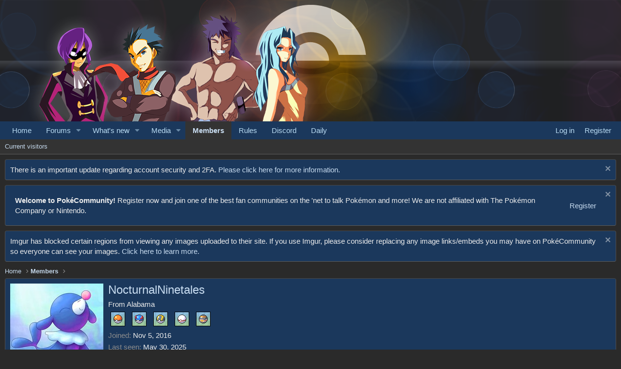

--- FILE ---
content_type: text/html; charset=utf-8
request_url: https://www.pokecommunity.com/members/nocturnalninetales.647049/
body_size: 10443
content:
<!DOCTYPE html>
<html id="XF" lang="en-US" dir="LTR"
	data-app="public"
	data-template="member_view"
	data-container-key=""
	data-content-key=""
	data-logged-in="false"
	data-cookie-prefix="xf_"
	data-csrf="1768650494,a794a20ff905e13bcd365fcfe7a9e6f8"
	class="has-no-js template-member_view"
	>
<head>
	<meta charset="utf-8" />
	<meta http-equiv="X-UA-Compatible" content="IE=Edge" />
	<meta name="viewport" content="width=device-width, initial-scale=1, viewport-fit=cover">

	
	
	

	
	<title>NocturnalNinetales</title>


	<link rel="manifest" href="/webmanifest.php">
	
		<meta name="theme-color" content="#1b385c" />
	

	<meta name="apple-mobile-web-app-title" content="PokeCommunity.com">
	

	
		<meta property="og:url" content="https://www.pokecommunity.com/members/nocturnalninetales.647049/" />
	
		<link rel="canonical" href="https://www.pokecommunity.com/members/nocturnalninetales.647049/" />
	
		
		<meta property="og:image" content="https://data.pokecommunity.com/avatars/o/647/647049.jpg?1748660172" />
		<meta property="twitter:image" content="https://data.pokecommunity.com/avatars/o/647/647049.jpg?1748660172" />
		<meta property="twitter:card" content="summary" />
	
	

	
		
	
	
	<meta property="og:site_name" content="The PokéCommunity Forums" />


	
	
		
	
	
	<meta property="og:type" content="website" />


	
	
		
	
	
	
		<meta property="og:title" content="NocturnalNinetales" />
		<meta property="twitter:title" content="NocturnalNinetales" />
	


	
	
	
	

	
	
		<script async src="/jc/gtm.js?_v=cf8fbdd0"></script>
	
	<script>
		window.dataLayer=window.dataLayer||[];function gtag(){dataLayer.push(arguments)}gtag("js",new Date);gtag('config','G-9S95WH3294',{'style_id':5,'user_properties': {
		
		'pwa':navigator.standalone||window.matchMedia('(display-mode: standalone), (display-mode: minimal-ui)').matches?1:0,
		},});
!function(b,c){"object"==typeof console&&"function"==typeof console.error&&(console.error_old=console.error,console.error=function(){console.error_old.apply(this,arguments);b.gtag("event","exception",{error_type:"console",error_message:arguments[0],fatal:!1})});b.onerror=function(a,d,e){b.gtag("event","exception",{error_type:"javascript",error_message:a,error_location:d,error_line_number:e,fatal:!1})};b.onload=function(){c.querySelectorAll("img").forEach(a=>{a.complete&&0===a.naturalWidth&&b.gtag("event",
"exception",{error_type:"image",error_message:"not_loaded",error_location:a.src,fatal:!1})})}}(window,document);
	</script>


	

	



	





	<link rel="stylesheet" href="/css.php?css=public%3Anormalize.css%2Cpublic%3Afa.css%2Cpublic%3Acore.less%2Cpublic%3Aapp.less&amp;s=5&amp;l=1&amp;d=1768321566&amp;k=ee7c6cab1eda687889a63fee6a8acc7fe003abdf" />

	

<link rel="stylesheet" href="/css.php?css=public%3Amember.less%2Cpublic%3Anotices.less%2Cpublic%3Aozzmodz_badges.less%2Cpublic%3Aozzmodz_badges_featured_badges.less%2Cpublic%3Aextra.less&amp;s=5&amp;l=1&amp;d=1768321566&amp;k=f3783c3b08203066a2c856e233577c26d634a23c" />



	
		<script src="/js/xf/preamble.min.js?_v=cf8fbdd0"></script>
	


	
	
</head>
<body data-template="member_view">

<div class="p-pageWrapper" id="top">





<a href="https://www.pokecommunity.com">
	<header class="p-header" id="header">
		<div class="p-header-inner">
			<div class="p-header-content">
				<div class="p-header-logo p-header-logo--image">
					<img src="/styles/pokecommunity/xenforo/childstyles/johtoelite/logo_with_wordmark-white.svg" srcset="" alt="The PokéCommunity Forums"
						 width="400" height="100" />
				</div>
				
			</div>
		</div>
	</header>
</a>





	<div class="p-navSticky p-navSticky--primary" data-xf-init="sticky-header">
		
	<nav class="p-nav">
		<div class="p-nav-inner">
			<button type="button" class="button--plain p-nav-menuTrigger button" data-xf-click="off-canvas" data-menu=".js-headerOffCanvasMenu" tabindex="0" aria-label="Menu"><span class="button-text">
				<i aria-hidden="true"></i>
			</span></button>

			<div class="p-nav-smallLogo">
				<a href="https://www.pokecommunity.com">
					<img src="/styles/pokecommunity/xenforo/childstyles/johtoelite/logo_with_wordmark-white.svg" srcset="" alt="The PokéCommunity Forums"
						width="400" height="100" />
				</a>
			</div>

			<div class="p-nav-scroller hScroller" data-xf-init="h-scroller" data-auto-scroll=".p-navEl.is-selected">
				<div class="hScroller-scroll">
					<ul class="p-nav-list js-offCanvasNavSource">
					
						<li>
							
	<div class="p-navEl " >
		

			
	
	<a href="https://www.pokecommunity.com"
		class="p-navEl-link "
		
		data-xf-key="1"
		data-nav-id="home">Home</a>


			

		
		
	</div>

						</li>
					
						<li>
							
	<div class="p-navEl " data-has-children="true">
		

			
	
	<a href="/"
		class="p-navEl-link p-navEl-link--splitMenu "
		
		
		data-nav-id="forums">Forums</a>


			<a data-xf-key="2"
				data-xf-click="menu"
				data-menu-pos-ref="< .p-navEl"
				class="p-navEl-splitTrigger"
				role="button"
				tabindex="0"
				aria-label="Toggle expanded"
				aria-expanded="false"
				aria-haspopup="true"></a>

		
		
			<div class="menu menu--structural" data-menu="menu" aria-hidden="true">
				<div class="menu-content">
					
						
	
	
	<a href="/whats-new/posts/"
		class="menu-linkRow u-indentDepth0 js-offCanvasCopy "
		
		
		data-nav-id="newPosts">New posts</a>

	

					
				</div>
			</div>
		
	</div>

						</li>
					
						<li>
							
	<div class="p-navEl " data-has-children="true">
		

			
	
	<a href="/whats-new/"
		class="p-navEl-link p-navEl-link--splitMenu "
		
		
		data-nav-id="whatsNew">What's new</a>


			<a data-xf-key="3"
				data-xf-click="menu"
				data-menu-pos-ref="< .p-navEl"
				class="p-navEl-splitTrigger"
				role="button"
				tabindex="0"
				aria-label="Toggle expanded"
				aria-expanded="false"
				aria-haspopup="true"></a>

		
		
			<div class="menu menu--structural" data-menu="menu" aria-hidden="true">
				<div class="menu-content">
					
						
	
	
	<a href="/whats-new/posts/"
		class="menu-linkRow u-indentDepth0 js-offCanvasCopy "
		 rel="nofollow"
		
		data-nav-id="whatsNewPosts">New posts</a>

	

					
						
	
	
	<a href="/whats-new/media/"
		class="menu-linkRow u-indentDepth0 js-offCanvasCopy "
		 rel="nofollow"
		
		data-nav-id="xfmgWhatsNewNewMedia">New media</a>

	

					
						
	
	
	<a href="/whats-new/media-comments/"
		class="menu-linkRow u-indentDepth0 js-offCanvasCopy "
		 rel="nofollow"
		
		data-nav-id="xfmgWhatsNewMediaComments">New media comments</a>

	

					
						
	
	
	<a href="/whats-new/latest-activity"
		class="menu-linkRow u-indentDepth0 js-offCanvasCopy "
		 rel="nofollow"
		
		data-nav-id="latestActivity">Latest activity</a>

	

					
				</div>
			</div>
		
	</div>

						</li>
					
						<li>
							
	<div class="p-navEl " data-has-children="true">
		

			
	
	<a href="/media/"
		class="p-navEl-link p-navEl-link--splitMenu "
		
		
		data-nav-id="xfmg">Media</a>


			<a data-xf-key="4"
				data-xf-click="menu"
				data-menu-pos-ref="< .p-navEl"
				class="p-navEl-splitTrigger"
				role="button"
				tabindex="0"
				aria-label="Toggle expanded"
				aria-expanded="false"
				aria-haspopup="true"></a>

		
		
			<div class="menu menu--structural" data-menu="menu" aria-hidden="true">
				<div class="menu-content">
					
						
	
	
	<a href="/whats-new/media/"
		class="menu-linkRow u-indentDepth0 js-offCanvasCopy "
		 rel="nofollow"
		
		data-nav-id="xfmgNewMedia">New media</a>

	

					
						
	
	
	<a href="/whats-new/media-comments/"
		class="menu-linkRow u-indentDepth0 js-offCanvasCopy "
		 rel="nofollow"
		
		data-nav-id="xfmgNewComments">New comments</a>

	

					
				</div>
			</div>
		
	</div>

						</li>
					
						<li>
							
	<div class="p-navEl is-selected" data-has-children="true">
		

			
	
	<a href="/members/"
		class="p-navEl-link p-navEl-link--splitMenu "
		
		
		data-nav-id="members">Members</a>


			<a data-xf-key="5"
				data-xf-click="menu"
				data-menu-pos-ref="< .p-navEl"
				class="p-navEl-splitTrigger"
				role="button"
				tabindex="0"
				aria-label="Toggle expanded"
				aria-expanded="false"
				aria-haspopup="true"></a>

		
		
			<div class="menu menu--structural" data-menu="menu" aria-hidden="true">
				<div class="menu-content">
					
						
	
	
	<a href="/online/"
		class="menu-linkRow u-indentDepth0 js-offCanvasCopy "
		
		
		data-nav-id="currentVisitors">Current visitors</a>

	

					
				</div>
			</div>
		
	</div>

						</li>
					
						<li>
							
	<div class="p-navEl " >
		

			
	
	<a href="https://www.pokecommunity.com/help/rules/"
		class="p-navEl-link "
		
		data-xf-key="6"
		data-nav-id="rules">Rules</a>


			

		
		
	</div>

						</li>
					
						<li>
							
	<div class="p-navEl " >
		

			
	
	<a href="https://discord.com/invite/pokecommunity"
		class="p-navEl-link "
		
		data-xf-key="7"
		data-nav-id="discord">Discord</a>


			

		
		
	</div>

						</li>
					
						<li>
							
	<div class="p-navEl " >
		

			
	
	<a href="https://daily.pokecommunity.com/"
		class="p-navEl-link "
		
		data-xf-key="8"
		data-nav-id="daily">Daily</a>


			

		
		
	</div>

						</li>
					
					</ul>
				</div>
			</div>

			<div class="p-nav-opposite">
				<div class="p-navgroup p-account p-navgroup--guest">
					
						<a href="/login/" class="p-navgroup-link p-navgroup-link--textual p-navgroup-link--logIn"
							data-xf-click="overlay" data-follow-redirects="on">
							<span class="p-navgroup-linkText">Log in</span>
						</a>
						
							<a href="/register/" class="p-navgroup-link p-navgroup-link--textual p-navgroup-link--register"
								data-xf-click="overlay" data-follow-redirects="on">
								<span class="p-navgroup-linkText">Register</span>
							</a>
						
					
				</div>

				<div class="p-navgroup p-discovery p-discovery--noSearch">
					<a href="/whats-new/"
						class="p-navgroup-link p-navgroup-link--iconic p-navgroup-link--whatsnew"
						aria-label="What&#039;s new"
						title="What&#039;s new">
						<i aria-hidden="true"></i>
						<span class="p-navgroup-linkText">What's new</span>
					</a>
					
					

					
				</div>
			</div>
		</div>
	</nav>

	</div>
	
	
		<div class="p-sectionLinks">
			<div class="p-sectionLinks-inner hScroller" data-xf-init="h-scroller">
				<div class="hScroller-scroll">
					<ul class="p-sectionLinks-list">
					
						<li>
							
	<div class="p-navEl " >
		

			
	
	<a href="/online/"
		class="p-navEl-link "
		
		data-xf-key="alt+1"
		data-nav-id="currentVisitors">Current visitors</a>


			

		
		
	</div>

						</li>
					
					</ul>
				</div>
			</div>
		</div>
	



<div class="offCanvasMenu offCanvasMenu--nav js-headerOffCanvasMenu" data-menu="menu" aria-hidden="true" data-ocm-builder="navigation">
	<div class="offCanvasMenu-backdrop" data-menu-close="true"></div>
	<div class="offCanvasMenu-content">
		<div class="offCanvasMenu-header">
			Menu
			<a class="offCanvasMenu-closer" data-menu-close="true" role="button" tabindex="0" aria-label="Close"></a>
		</div>
		
			<div class="p-offCanvasRegisterLink">
				<div class="offCanvasMenu-linkHolder">
					<a href="/login/" class="offCanvasMenu-link" data-xf-click="overlay" data-menu-close="true">
						Log in
					</a>
				</div>
				<hr class="offCanvasMenu-separator" />
				
					<div class="offCanvasMenu-linkHolder">
						<a href="/register/" class="offCanvasMenu-link" data-xf-click="overlay" data-menu-close="true">
							Register
						</a>
					</div>
					<hr class="offCanvasMenu-separator" />
				
			</div>
		
		<div class="js-offCanvasNavTarget"></div>
		<div class="offCanvasMenu-installBanner js-installPromptContainer" style="display: none;" data-xf-init="install-prompt">
			<div class="offCanvasMenu-installBanner-header">Install the app</div>
			<button type="button" class="js-installPromptButton button"><span class="button-text">Install</span></button>
			<template class="js-installTemplateIOS">
<script>gtag('event','tutorial_begin');</script>
				<div class="overlay-title">How to install the app on iOS</div>
				<div class="block-body">
					<div class="block-row">
						<p>
							Follow along with the video below to see how to install our site as a web app on your home screen.
						</p>
						<p style="text-align: center">
							<img src="/styles/default/xenforo/add_to_home.gif" width="222" height="480" />
						</p>
						<p>
							<small><strong>Note:</strong> this_feature_currently_requires_accessing_site_using_safari</small>
						</p>
					</div>
				</div>
			</template>
		</div>
	</div>
</div>

<div class="p-body">
	<div class="p-body-inner">
		<!--XF:EXTRA_OUTPUT-->

		
			
	
		
		
		

		<ul class="notices notices--block notices--isMulti js-notices"
			data-xf-init="notices"
			data-type="block"
			data-scroll-interval="6">

			
				
	<li class="notice js-notice notice--primary"
		data-notice-id="595"
		data-delay-duration="0"
		data-display-duration="0"
		data-auto-dismiss=""
		data-visibility="">

		
		<div class="notice-content">
			
				<a href="/account/dismiss-notice?notice_id=595" class="notice-dismiss js-noticeDismiss" data-xf-init="tooltip" title="Dismiss notice"></a>
			
			There is an important update regarding account security and 2FA. <a href="https://www.pokecommunity.com/threads/an-important-notice-regarding-account-security.537300/">Please click here for more information.</a>
		</div>
	</li>

			
				
	<li class="notice js-notice notice--primary"
		data-notice-id="522"
		data-delay-duration="0"
		data-display-duration="0"
		data-auto-dismiss=""
		data-visibility="">

		
		<div class="notice-content">
			
				<a href="/account/dismiss-notice?notice_id=522" class="notice-dismiss js-noticeDismiss" data-xf-init="tooltip" title="Dismiss notice"></a>
			
			<div class="notice-content" style="margin-right: 20px; display: flex; align-items: center;"><span class="notice-msg" style="flex: 1; display: inline-block; vertical-align: middle;"><strong>Welcome to PokéCommunity!</strong> Register now and join one of the best fan communities on the 'net to talk Pokémon and more! We are not affiliated with The Pokémon Company or Nintendo.</span> <div class="notice-btn" style="display: inline-block; margin-left: 10px;"><a href="https://www.pokecommunity.com/register/" class="btn btn-success">Register</a></div></div>
		</div>
	</li>

			
				
	<li class="notice js-notice notice--primary"
		data-notice-id="602"
		data-delay-duration="0"
		data-display-duration="0"
		data-auto-dismiss=""
		data-visibility="">

		
		<div class="notice-content">
			
				<a href="/account/dismiss-notice?notice_id=602" class="notice-dismiss js-noticeDismiss" data-xf-init="tooltip" title="Dismiss notice"></a>
			
			Imgur has blocked certain regions from viewing any images uploaded to their site. If you use Imgur, please consider replacing any image links/embeds you may have on PokéCommunity so everyone can see your images. <a href="https://www.pokecommunity.com/threads/regarding-imgur-restrictions.538376/">Click here to learn more.</a>
		</div>
	</li>

			
		</ul>
	

		

		

		  


		
	
		<ul class="p-breadcrumbs "
			itemscope itemtype="https://schema.org/BreadcrumbList">
		
			

			
			

			
				
				
	<li itemprop="itemListElement" itemscope itemtype="https://schema.org/ListItem">
		<a href="https://www.pokecommunity.com" itemprop="item">
			<span itemprop="name">Home</span>
		</a>
		<meta itemprop="position" content="1" />
	</li>

			

			
				
				
	<li itemprop="itemListElement" itemscope itemtype="https://schema.org/ListItem">
		<a href="/members/" itemprop="item">
			<span itemprop="name">Members</span>
		</a>
		<meta itemprop="position" content="2" />
	</li>

			
			

		
		</ul>
	

		  


		
	<noscript class="js-jsWarning"><div class="blockMessage blockMessage--important blockMessage--iconic u-noJsOnly">JavaScript is disabled. For a better experience, please enable JavaScript in your browser before proceeding.</div></noscript>

		
	<div class="blockMessage blockMessage--important blockMessage--iconic js-browserWarning" style="display: none">You are using an out of date browser. It  may not display this or other websites correctly.<br />You should upgrade or use an <a href="https://www.google.com/chrome/" target="_blank" rel="noopener">alternative browser</a>.</div>


		

		<div class="p-body-main  ">
			
			<div class="p-body-contentCol"></div>
			

			

			<div class="p-body-content">
				

	

		
		<div align="center">
		<div id="nn_lb1"></div>
		</div>

	

	

		
		<div align="center">
			<div id="nn_player"></div>
		</div>

	


				<div class="p-body-pageContent">



	




	
	
	
	
	
		
	
	
	


	
	
		
	
	
	


	
	
		
	
	
	


	







<div class="block">
	<div class="block-container">
		<div class="block-body">
			<div class="memberHeader ">
				
			<div class="memberProfileBanner memberHeader-main memberProfileBanner-u647049-l" data-toggle-class="memberHeader--withBanner"  >
					<div class="memberHeader-mainContent">
						<span class="memberHeader-avatar">
							<span class="avatarWrapper">
								<a href="https://data.pokecommunity.com/avatars/o/647/647049.jpg?1748660172" class="avatar avatar--l" data-user-id="647049">
			<img src="https://data.pokecommunity.com/avatars/l/647/647049.jpg?1748660172" srcset="https://data.pokecommunity.com/avatars/h/647/647049.jpg?1748660172 2x" alt="NocturnalNinetales" class="avatar-u647049-l" width="192" height="192" loading="lazy" /> 
		</a>
								
							</span>
						</span>
						<div class="memberHeader-content memberHeader-content--info">
						

						<h1 class="memberHeader-name">
							<span class="memberHeader-nameWrapper">
								<span class="username " dir="auto" data-user-id="647049">NocturnalNinetales</span>
							</span>
		

							
						</h1>

						

						<div class="memberHeader-blurbContainer">
							<div class="memberHeader-blurb" dir="auto" >From <a href="/misc/location-info?location=Alabama" class="u-concealed" target="_blank" rel="nofollow noreferrer">Alabama</a></div>


	
	
	
	
		
		
			<div class="featuredBadges featuredBadges--member_view">
				
					
		
						
							
	
	
	
	
	

	
		
	
	
	
		<a href="/members/nocturnalninetales.647049/#badges" 
		   class="featuredBadge featuredBadge--25"
		   
		   data-xf-init="element-tooltip" 
		   data-element="| .tooltip-element">
			
	
	
	
	
	
	
	
		
		
			
				<img class="badgeIcon badgeIcon--25 badgeIcon--asset badgeIcon-context--featured-member_view" loading="lazy" src="https://data.pokecommunity.com/assets/ozzmodz_badges_badge/badge_pokeball.png">
			
		
		
		
	
	

			
		<span class="tooltip-element">
			<b>Poké Ball</b>
			
		</span>
	
		</a>
	

						
							
	
	
	
	
	

	
		
	
	
	
		<a href="/members/nocturnalninetales.647049/#badges" 
		   class="featuredBadge featuredBadge--26"
		   
		   data-xf-init="element-tooltip" 
		   data-element="| .tooltip-element">
			
	
	
	
	
	
	
	
		
		
			
				<img class="badgeIcon badgeIcon--26 badgeIcon--asset badgeIcon-context--featured-member_view" loading="lazy" src="https://data.pokecommunity.com/assets/ozzmodz_badges_badge/badge_greatball.png">
			
		
		
		
	
	

			
		<span class="tooltip-element">
			<b>Great Ball</b>
			
		</span>
	
		</a>
	

						
							
	
	
	
	
	

	
		
	
	
	
		<a href="/members/nocturnalninetales.647049/#badges" 
		   class="featuredBadge featuredBadge--27"
		   
		   data-xf-init="element-tooltip" 
		   data-element="| .tooltip-element">
			
	
	
	
	
	
	
	
		
		
			
				<img class="badgeIcon badgeIcon--27 badgeIcon--asset badgeIcon-context--featured-member_view" loading="lazy" src="https://data.pokecommunity.com/assets/ozzmodz_badges_badge/badge_ultraball.png">
			
		
		
		
	
	

			
		<span class="tooltip-element">
			<b>Ultra Ball</b>
			
		</span>
	
		</a>
	

						
							
	
	
	
	
	

	
		
	
	
	
		<a href="/members/nocturnalninetales.647049/#badges" 
		   class="featuredBadge featuredBadge--28"
		   
		   data-xf-init="element-tooltip" 
		   data-element="| .tooltip-element">
			
	
	
	
	
	
	
	
		
		
			
				<img class="badgeIcon badgeIcon--28 badgeIcon--asset badgeIcon-context--featured-member_view" loading="lazy" src="https://data.pokecommunity.com/assets/ozzmodz_badges_badge/badge_premier.png">
			
		
		
		
	
	

			
		<span class="tooltip-element">
			<b>Premier Ball</b>
			
		</span>
	
		</a>
	

						
							
	
	
	
	
	

	
		
	
	
	
		<a href="/members/nocturnalninetales.647049/#badges" 
		   class="featuredBadge featuredBadge--29"
		   
		   data-xf-init="element-tooltip" 
		   data-element="| .tooltip-element">
			
	
	
	
	
	
	
	
		
		
			
				<img class="badgeIcon badgeIcon--29 badgeIcon--asset badgeIcon-context--featured-member_view" loading="lazy" src="https://data.pokecommunity.com/assets/ozzmodz_badges_badge/badge_luxury.png">
			
		
		
		
	
	

			
		<span class="tooltip-element">
			<b>Luxury Ball</b>
			
		</span>
	
		</a>
	

						
					

				
			</div>
		
	



							<div class="memberHeader-blurb">
								<dl class="pairs pairs--inline">
									<dt>Joined</dt>
									<dd><time  class="u-dt" dir="auto" datetime="2016-11-05T17:48:29-0400" data-time="1478382509" data-date-string="Nov 5, 2016" data-time-string="5:48 PM" title="Nov 5, 2016 at 5:48 PM">Nov 5, 2016</time></dd>
								</dl>
							</div>

							
								<div class="memberHeader-blurb">
									<dl class="pairs pairs--inline">
										<dt>Last seen</dt>
										<dd dir="auto">
											<time  class="u-dt" dir="auto" datetime="2025-05-30T22:57:08-0400" data-time="1748660228" data-date-string="May 30, 2025" data-time-string="10:57 PM" title="May 30, 2025 at 10:57 PM">May 30, 2025</time>
										</dd>
									</dl>
								</div>
							
						</div>
					</div>
					</div>
				</div>
		

				<div class="memberHeader-content">
					<div class="memberHeader-stats">
						<div class="pairJustifier">
							
	
	
	<dl class="pairs pairs--rows pairs--rows--centered fauxBlockLink">
		<dt>Messages</dt>
		<dd>
			<a href="/search/member?user_id=647049" class="fauxBlockLink-linkRow u-concealed">
				201
			</a>
		</dd>
	</dl>
	
	
	


	
	<dl class="pairs pairs--rows pairs--rows--centered">
		<dt>Reaction score</dt>
		<dd>
			8
		</dd>
	</dl>
	
	
		<dl class="pairs pairs--rows pairs--rows--centered fauxBlockLink">
			<dt>Badges</dt>
			<dd>
				<a href="/members/nocturnalninetales.647049/badges" data-xf-click="overlay" class="fauxBlockLink-linkRow u-concealed">
					8
				</a>
				
			</dd>
		</dl>
	
	
	
	
	

						</div>
					</div>

					
				</div>

			</div>
		</div>
		<h2 class="block-tabHeader block-tabHeader--memberTabs tabs hScroller"
			data-xf-init="tabs h-scroller"
			data-panes=".js-memberTabPanes"
			data-state="replace"
			role="tablist">
			<span class="hScroller-scroll">
				
				

				
					
						<a href="/members/nocturnalninetales.647049/"
							class="tabs-tab is-active"
							role="tab"
							aria-controls="latest-activity">Latest activity</a>
					
				

				<a href="/members/nocturnalninetales.647049/recent-content"
					rel="nofollow"
					class="tabs-tab"
					id="recent-content"
					role="tab">Postings</a>

				




	<a href="/media/albums/users/nocturnalninetales.647049/"
	   class="tabs-tab"
	   id="xfmgAlbums"
	   role="tab">Albums</a>


				<a href="/members/nocturnalninetales.647049/about"
					class="tabs-tab"
					id="about"
					role="tab">About</a>

				
				


				
			</span>
		</h2>
	</div>
</div>



<ul class="tabPanes js-memberTabPanes">
	
	

	
		
			<li class="is-active" role="tabpanel" id="latest-activity">
				<div class="block">
					<div class="block-container">
						
							<div class="block-body js-newsFeedTarget">
								<div class="block-row">The news feed is currently empty.</div>
							</div>
						
					</div>

					<div class="block-outer block-outer--after">
						<div class="block-outer-opposite">
							
						</div>
					</div>
				</div>
			</li>
		
	

	<li data-href="/members/nocturnalninetales.647049/recent-content" role="tabpanel" aria-labelledby="recent-content">
		<div class="blockMessage">Loading…</div>
	</li>

	




	<li data-href="/media/albums/users/nocturnalninetales.647049/" role="tabpanel" aria-labelledby="xfmgAlbums">
		<div class="blockMessage">Loading…</div>
	</li>


	<li data-href="/members/nocturnalninetales.647049/about" role="tabpanel" aria-labelledby="about">
		<div class="blockMessage">Loading…</div>
	</li>

	
	


	
</ul>

</div>
				
			</div>

			
		</div>

		
		
	
		<ul class="p-breadcrumbs p-breadcrumbs--bottom"
			itemscope itemtype="https://schema.org/BreadcrumbList">
		
			

			
			

			
				
				
	<li itemprop="itemListElement" itemscope itemtype="https://schema.org/ListItem">
		<a href="https://www.pokecommunity.com" itemprop="item">
			<span itemprop="name">Home</span>
		</a>
		<meta itemprop="position" content="1" />
	</li>

			

			
				
				
	<li itemprop="itemListElement" itemscope itemtype="https://schema.org/ListItem">
		<a href="/members/" itemprop="item">
			<span itemprop="name">Members</span>
		</a>
		<meta itemprop="position" content="2" />
	</li>

			
			

		
		</ul>
	

		
	</div>
</div>

<footer class="p-footer" id="footer">
	<div class="p-footer-inner">
		<div class="p-footer-custom">
	<div class="p-footer-columns">
		<div class="footer-column footer-column1">
			<img src="/styles/pokecommunity/xenforo/base_with_word_mark.svg" class="p-footer-logo">

			<ul>
				
				
					<li><a href="/misc/style" data-xf-click="overlay"
						   data-xf-init="tooltip" title="Style chooser" rel="nofollow">
						<i class="fa--xf far fa-paint-brush" aria-hidden="true"></i> The Johto Elite
						</a></li>
				
				
			</ul>
		</div>
		<div class="footer-column footer-column2">
			<h5 class="p-footer-title">
				About
			</h5>
			<ul>
				<li><a href="/help/aboutus">About</a></li>
				<li><a href="/help/rules/">Rules</a></li>
			</ul>
		</div>
		<div class="footer-column footer-column3">
			<h5 class="p-footer-title">
				Help
			</h5>
			<ul>
				<li><a href="/help/">Help</a></li>
				<li><a href="/members/?key=staff_members">Staff</a></li>
				<li><a href="/help/credits/">Credits</a></li>
				<li><a href="/misc/contact" data-xf-click="overlay">Contact us</a></li>
			</ul>
		</div>
		<div class="footer-column footer-column4">
			<h5 class="p-footer-title">
				Follow
			</h5>

			<ul>
				<li><a href="https://twitter.com/pokecommunity" target="_new">Twitter/X</a></li>
				<li><a href="https://bsky.app/profile/pokecommunity.com" target="_new">Bluesky</a></li>
				<li><a href="https://www.facebook.com/people/Pok%C3%A9Community/100083082171366/" target="_new">Facebook</a></li>
				<li><a href="https://www.instagram.com/thepokecommunity/?hl=en" target="_new">Instagram</a></li>
			</ul>
		</div>
		<div class="footer-column footer-column5">
			<h5 class="p-footer-title">
				Legal
			</h5>
			<ul>
				<li><a href="/help/privacypolicy/">Privacy policy</a></li>
				<li><a href="/help/cookies">Cookie usage</a></li>
				<li><a href="/help/servicesagreement">Services Agreement</a></li>
			</ul>
		</div>
	</div>
</div>

		

		
			<div class="p-footer-copyright">
			
				<a href="https://xenforo.com" class="u-concealed" dir="ltr" target="_blank" rel="sponsored noopener">Community platform by XenForo<sup>&reg;</sup> <span class="copyright">&copy; 2010-2024 XenForo Ltd.</span></a>
				Pokémon and all respective names are property of Nintendo. We are not affiliated with Nintendo or The Pokémon Company. | <a href="https://xentr.net/" class="u-concealed" dir="ltr" target="_blank">Xenforo Add-ons<span class="copyright"> &copy; by ©XenTR</span></a>
			
			</div>
		

		
	</div>
</footer>

</div> <!-- closing p-pageWrapper -->

<div class="u-bottomFixer js-bottomFixTarget">
	
	
</div>

<div class="u-navButtons js-navButtons" data-trigger-type="up">
	<a href="javascript:" class="button--scroll button"><span class="button-text"><i class="fa--xf far fa-arrow-left" aria-hidden="true"></i><span class="u-srOnly">Back</span></span></a>
</div>


	<div class="u-scrollButtons js-scrollButtons" data-trigger-type="up">
		<a href="#top" class="button--scroll button" data-xf-click="scroll-to"><span class="button-text"><i class="fa--xf far fa-arrow-up" aria-hidden="true"></i><span class="u-srOnly">Top</span></span></a>
		
	</div>



	<script src="https://ajax.googleapis.com/ajax/libs/jquery/3.5.1/jquery.min.js"></script><script>window.jQuery || document.write('<script src="/js/vendor/jquery/jquery-3.5.1.min.js?_v=cf8fbdd0"><\/script>')</script>
	<script src="/js/vendor/vendor-compiled.js?_v=cf8fbdd0"></script>
	<script src="/js/xf/core-compiled.js?_v=cf8fbdd0"></script>
	<script src="/js/xf/notice.min.js?_v=cf8fbdd0"></script>

	<script>
		jQuery.extend(true, XF.config, {
			// 
			userId: 0,
			enablePush: false,
			pushAppServerKey: '',
			url: {
				fullBase: 'https://www.pokecommunity.com/',
				basePath: '/',
				css: '/css.php?css=__SENTINEL__&s=5&l=1&d=1768321566',
				keepAlive: '/login/keep-alive'
			},
			cookie: {
				path: '/',
				domain: '',
				prefix: 'xf_',
				secure: true,
				consentMode: 'disabled',
				consented: ["optional","_third_party"]
			},
			cacheKey: '6fd5f33cbe562753b33f0f2d5c7db77d',
			csrf: '1768650494,a794a20ff905e13bcd365fcfe7a9e6f8',
			js: {"\/js\/xf\/notice.min.js?_v=cf8fbdd0":true},
			css: {"public:member.less":true,"public:notices.less":true,"public:ozzmodz_badges.less":true,"public:ozzmodz_badges_featured_badges.less":true,"public:extra.less":true},
			time: {
				now: 1768650494,
				today: 1768626000,
				todayDow: 6,
				tomorrow: 1768712400,
				yesterday: 1768539600,
				week: 1768107600
			},
			borderSizeFeature: '3px',
			fontAwesomeWeight: 'r',
			enableRtnProtect: true,
			
			enableFormSubmitSticky: true,
			uploadMaxFilesize: 20971520,
			allowedVideoExtensions: ["m4v","mov","mp4","mp4v","mpeg","mpg","ogv","webm"],
			allowedAudioExtensions: ["mp3","opus","ogg","wav"],
			shortcodeToEmoji: true,
			visitorCounts: {
				conversations_unread: '0',
				alerts_unviewed: '0',
				total_unread: '0',
				title_count: true,
				icon_indicator: true
			},
			jsState: {},
			publicMetadataLogoUrl: '',
			publicPushBadgeUrl: 'https://www.pokecommunity.com/styles/default/xenforo/bell.png'
		});

		jQuery.extend(XF.phrases, {
			// 
"svStandardLib_time.day": "{count} day",
"svStandardLib_time.days": "{count} days",
"svStandardLib_time.hour": "{count} hour",
"svStandardLib_time.hours": "{count} hours",
"svStandardLib_time.minute": "{count} minutes",
"svStandardLib_time.minutes": "{count} minutes",
"svStandardLib_time.month": "{count} month",
"svStandardLib_time.months": "{count} months",
"svStandardLib_time.second": "{count} second",
"svStandardLib_time.seconds": "{count} seconds",
"svStandardLib_time.week": "time.week",
"svStandardLib_time.weeks": "{count} weeks",
"svStandardLib_time.year": "{count} year",
"svStandardLib_time.years": "{count} years",
			date_x_at_time_y: "{date} at {time}",
			day_x_at_time_y:  "{day} at {time}",
			yesterday_at_x:   "Yesterday at {time}",
			x_minutes_ago:    "{minutes} minutes ago",
			one_minute_ago:   "1 minute ago",
			a_moment_ago:     "A moment ago",
			today_at_x:       "Today at {time}",
			in_a_moment:      "In a moment",
			in_a_minute:      "In a minute",
			in_x_minutes:     "In {minutes} minutes",
			later_today_at_x: "Later today at {time}",
			tomorrow_at_x:    "Tomorrow at {time}",

			day0: "Sunday",
			day1: "Monday",
			day2: "Tuesday",
			day3: "Wednesday",
			day4: "Thursday",
			day5: "Friday",
			day6: "Saturday",

			dayShort0: "Sun",
			dayShort1: "Mon",
			dayShort2: "Tue",
			dayShort3: "Wed",
			dayShort4: "Thu",
			dayShort5: "Fri",
			dayShort6: "Sat",

			month0: "January",
			month1: "February",
			month2: "March",
			month3: "April",
			month4: "May",
			month5: "June",
			month6: "July",
			month7: "August",
			month8: "September",
			month9: "October",
			month10: "November",
			month11: "December",

			active_user_changed_reload_page: "The active user has changed. Reload the page for the latest version.",
			server_did_not_respond_in_time_try_again: "The server did not respond in time. Please try again.",
			oops_we_ran_into_some_problems: "Oops! We ran into some problems.",
			oops_we_ran_into_some_problems_more_details_console: "Oops! We ran into some problems. Please try again later. More error details may be in the browser console.",
			file_too_large_to_upload: "The file is too large to be uploaded.",
			uploaded_file_is_too_large_for_server_to_process: "The uploaded file is too large for the server to process.",
			files_being_uploaded_are_you_sure: "Files are still being uploaded. Are you sure you want to submit this form?",
			attach: "Attach files",
			rich_text_box: "Rich text box",
			close: "Close",
			link_copied_to_clipboard: "Link copied to clipboard.",
			text_copied_to_clipboard: "Text copied to clipboard.",
			loading: "Loading…",
			you_have_exceeded_maximum_number_of_selectable_items: "You have exceeded the maximum number of selectable items.",

			processing: "Processing",
			'processing...': "Processing…",

			showing_x_of_y_items: "Showing {count} of {total} items",
			showing_all_items: "Showing all items",
			no_items_to_display: "No items to display",

			number_button_up: "Increase",
			number_button_down: "Decrease",

			push_enable_notification_title: "Push notifications enabled successfully at The PokéCommunity Forums",
			push_enable_notification_body: "Thank you for enabling push notifications!",

			pull_down_to_refresh: "Pull down to refresh",
			release_to_refresh: "Release to refresh",
			refreshing: "Refreshing…"
		});
	
window.addEventListener('DOMContentLoaded',()=>{
				$(document).on("xf:reinit",(c,a)=>{if(a&&typeof(a)==='object'&&Object.prototype.toString.call(a)==='[object Object]'){for(const i of a){if(typeof(i.querySelectorAll)==='function'){i.querySelectorAll(".overlay[data-url]").forEach(b=>{gtag("event","page_view",{page_title:b.querySelector(".overlay-title").textContent,page_location:b.getAttribute("data-url")})});break;}}}})
			});document.querySelectorAll(".file-preview").forEach(filePreview=>{filePreview.addEventListener("click",()=>{gtag('event','file_download',{link_url:(new URL(filePreview.getAttribute("href"),window.location.origin)).href, file_name:filePreview.parentNode.querySelector('.file-name').textContent});});});document.querySelectorAll('.shareButtons-button').forEach(shareButton=>{shareButton.addEventListener('click',()=>{gtag('event','share',{method:shareButton.getAttribute('class').match(/.*shareButtons-button--(.*?)$|\s/)[1]});});});document.querySelectorAll('.bookmarkLink:not(.is-bookmarked)').forEach(bookmarkLink=>{bookmarkLink.addEventListener('click',()=>{gtag('event','bookmark');});});document.querySelectorAll(".js-installPromptButton").forEach(a=>{a.addEventListener("click",()=>{gtag("event","app_install_prompt")})});window.addEventListener("appinstalled",()=>{gtag("event","app_install")});XF.PWA&&XF.PWA.isRunning()&&document.addEventListener("visibilitychange",()=>{"visible"===document.visibilityState&&gtag("event","app_open")});
</script>

	<form style="display:none" hidden="hidden">
		<input type="text" name="_xfClientLoadTime" value="" id="_xfClientLoadTime" title="_xfClientLoadTime" tabindex="-1" />
	</form>

	





	<script type="application/ld+json">
		{
    "@context": "https://schema.org",
    "@type": "ProfilePage",
    "url": "https://www.pokecommunity.com/members/nocturnalninetales.647049/",
    "dateCreated": "2016-11-05T21:48:29+00:00",
    "mainEntity": {
        "@type": "Person",
        "@id": "https://www.pokecommunity.com/members/nocturnalninetales.647049/",
        "name": "NocturnalNinetales",
        "identifier": 647049,
        "url": "https://www.pokecommunity.com/members/nocturnalninetales.647049/",
        "image": "https://data.pokecommunity.com/avatars/o/647/647049.jpg?1748660172",
        "agentInteractionStatistic": [
            {
                "@type": "InteractionCounter",
                "interactionType": "https://schema.org/FollowAction",
                "userInteractionCount": 117
            },
            {
                "@type": "InteractionCounter",
                "interactionType": "https://schema.org/WriteAction",
                "userInteractionCount": 201
            }
        ],
        "interactionStatistic": [
            {
                "@type": "InteractionCounter",
                "interactionType": "https://schema.org/LikeAction",
                "userInteractionCount": 8
            },
            {
                "@type": "InteractionCounter",
                "interactionType": "https://schema.org/FollowAction",
                "userInteractionCount": 89
            }
        ]
    },
    "publisher": {
        "@type": "Organization",
        "name": "The Pok\u00e9Community Forums",
        "alternateName": "PokeCommunity.com",
        "description": "This is a Pok\u00e9mon forum for Pok\u00e9mon fans all over the world. Discussions include games, trading card game, strategies, TV series, movies, role play, fan fiction, and trivia",
        "url": "https://www.pokecommunity.com"
    }
}
	</script>



<script>(function(){function c(){var b=a.contentDocument||a.contentWindow.document;if(b){var d=b.createElement('script');d.innerHTML="window.__CF$cv$params={r:'9bf59f584a4650d9',t:'MTc2ODY1MDQ5NA=='};var a=document.createElement('script');a.src='/cdn-cgi/challenge-platform/scripts/jsd/main.js';document.getElementsByTagName('head')[0].appendChild(a);";b.getElementsByTagName('head')[0].appendChild(d)}}if(document.body){var a=document.createElement('iframe');a.height=1;a.width=1;a.style.position='absolute';a.style.top=0;a.style.left=0;a.style.border='none';a.style.visibility='hidden';document.body.appendChild(a);if('loading'!==document.readyState)c();else if(window.addEventListener)document.addEventListener('DOMContentLoaded',c);else{var e=document.onreadystatechange||function(){};document.onreadystatechange=function(b){e(b);'loading'!==document.readyState&&(document.onreadystatechange=e,c())}}}})();</script></body>
</html>













<script>
document.addEventListener("DOMContentLoaded", () => {
    if (!location.href.includes("threads")) return;

//define what active lots there are
    const activeLots = [];

    // Dynamic in-content ad units for post pages
    const posts = document.getElementsByClassName("js-post");

    Array.from(posts).forEach((post, index) => {
        if ((index + 1) % 2 !== 0) return; // skip odd posts

        const id = `nn_bbpost_${(index + 1) / 2}`;


        const autoBB = document.createElement("div");
        autoBB.id = id;
        autoBB.style.cssText = 'width:100%; text-align:center;';
        // inject div
        post.insertAdjacentElement("afterend", autoBB);

        activeLots.push({
            adUnit: "BB_Incontent2",
            placement: id
        });
    });

    // Static ad units
    activeLots.push(
        { adUnit: "LB1", placement: "nn_lb1" },
        { adUnit: "LB_Sticky", placement: "nn_lb_sticky" },
        { adUnit: "pokecommunitycom_-_Instream_-_Nova1", placement: "nn_player" }
    );

    // Assign all units to pub config
    window.snigelPubConf = {
        adengine: {
            activeLots
        }
    };
});
</script>



	
	<script data-cfasync="false" type="text/javascript">

  window.snigelPubConf = {

    "adengine": {

      "activeAdUnits": ["BB_Incontent1", "BB_Incontent2", "LB1", "LB_Sticky", "Mobile_LB1", "Mobile_LB_Sticky", "pokecommunitycom_-_Instream_-_Nova1"]

    }

  }

</script>
<script async data-cfasync="false" src="https://cdn.snigelweb.com/adengine/pokecommunity.com/loader.js" type="text/javascript"></script>


